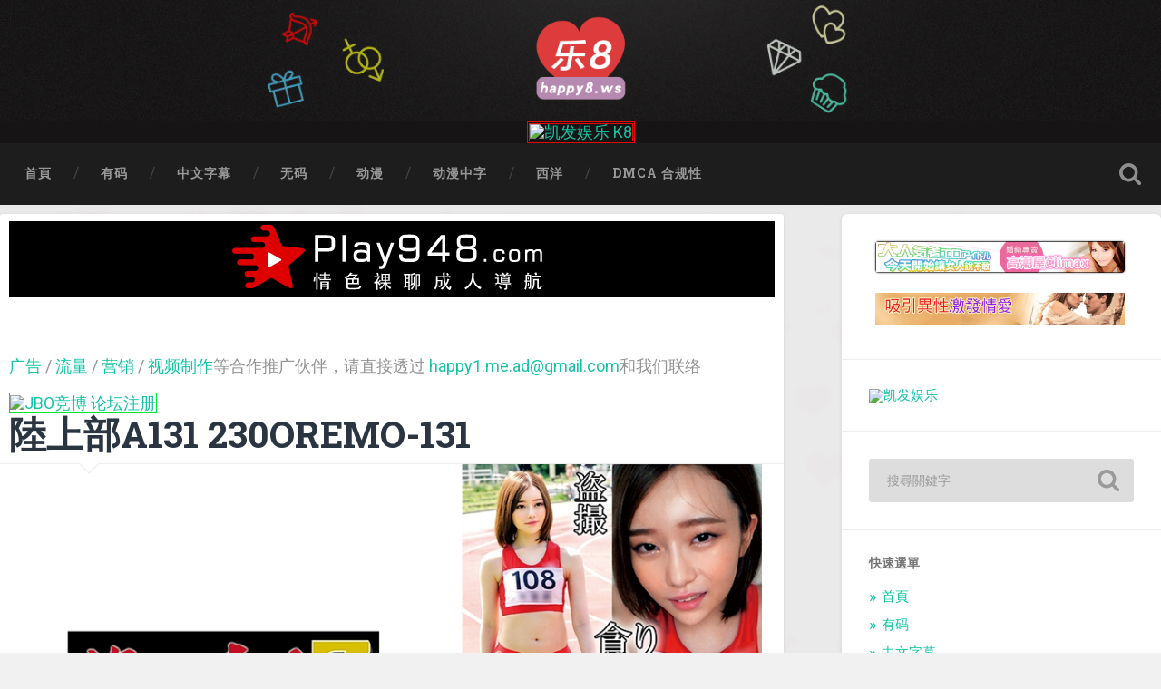

--- FILE ---
content_type: text/html; charset=UTF-8
request_url: https://happy8.ws/%E9%99%B8%E4%B8%8A%E9%83%A8a131-230oremo-131.html
body_size: 15126
content:
<!DOCTYPE html>

<html lang="zh-CN">

	<head>
		
		<meta charset="UTF-8">
		<link rel="alternate" hreflang="zh-CN" href="https://happy8.ws/"/>
		<meta name="viewport" content="width=device-width, initial-scale=1.0, maximum-scale=1.0, user-scalable=no" >
						 
		<title>陸上部A131 230OREMO-131 &#8211; happy8.ws,18禁,成人,線上看,支持手機,支持移動裝置</title>
<link rel='dns-prefetch' href='//s.w.org' />
<link rel="alternate" type="application/rss+xml" title="happy8.ws,18禁,成人,線上看,支持手機,支持移動裝置 &raquo; Feed" href="https://happy8.ws/feed" />
<link rel="alternate" type="application/rss+xml" title="happy8.ws,18禁,成人,線上看,支持手機,支持移動裝置 &raquo; 评论Feed" href="https://happy8.ws/comments/feed" />
		<script type="text/javascript">
			window._wpemojiSettings = {"baseUrl":"https:\/\/s.w.org\/images\/core\/emoji\/13.0.1\/72x72\/","ext":".png","svgUrl":"https:\/\/s.w.org\/images\/core\/emoji\/13.0.1\/svg\/","svgExt":".svg","source":{"concatemoji":"https:\/\/happy8.ws\/wp-includes\/js\/wp-emoji-release.min.js?ver=5.6.2"}};
			!function(e,a,t){var n,r,o,i=a.createElement("canvas"),p=i.getContext&&i.getContext("2d");function s(e,t){var a=String.fromCharCode;p.clearRect(0,0,i.width,i.height),p.fillText(a.apply(this,e),0,0);e=i.toDataURL();return p.clearRect(0,0,i.width,i.height),p.fillText(a.apply(this,t),0,0),e===i.toDataURL()}function c(e){var t=a.createElement("script");t.src=e,t.defer=t.type="text/javascript",a.getElementsByTagName("head")[0].appendChild(t)}for(o=Array("flag","emoji"),t.supports={everything:!0,everythingExceptFlag:!0},r=0;r<o.length;r++)t.supports[o[r]]=function(e){if(!p||!p.fillText)return!1;switch(p.textBaseline="top",p.font="600 32px Arial",e){case"flag":return s([127987,65039,8205,9895,65039],[127987,65039,8203,9895,65039])?!1:!s([55356,56826,55356,56819],[55356,56826,8203,55356,56819])&&!s([55356,57332,56128,56423,56128,56418,56128,56421,56128,56430,56128,56423,56128,56447],[55356,57332,8203,56128,56423,8203,56128,56418,8203,56128,56421,8203,56128,56430,8203,56128,56423,8203,56128,56447]);case"emoji":return!s([55357,56424,8205,55356,57212],[55357,56424,8203,55356,57212])}return!1}(o[r]),t.supports.everything=t.supports.everything&&t.supports[o[r]],"flag"!==o[r]&&(t.supports.everythingExceptFlag=t.supports.everythingExceptFlag&&t.supports[o[r]]);t.supports.everythingExceptFlag=t.supports.everythingExceptFlag&&!t.supports.flag,t.DOMReady=!1,t.readyCallback=function(){t.DOMReady=!0},t.supports.everything||(n=function(){t.readyCallback()},a.addEventListener?(a.addEventListener("DOMContentLoaded",n,!1),e.addEventListener("load",n,!1)):(e.attachEvent("onload",n),a.attachEvent("onreadystatechange",function(){"complete"===a.readyState&&t.readyCallback()})),(n=t.source||{}).concatemoji?c(n.concatemoji):n.wpemoji&&n.twemoji&&(c(n.twemoji),c(n.wpemoji)))}(window,document,window._wpemojiSettings);
		</script>
		<style type="text/css">
img.wp-smiley,
img.emoji {
	display: inline !important;
	border: none !important;
	box-shadow: none !important;
	height: 1em !important;
	width: 1em !important;
	margin: 0 .07em !important;
	vertical-align: -0.1em !important;
	background: none !important;
	padding: 0 !important;
}
</style>
	<link rel='stylesheet' id='fttb-style-css'  href='https://happy8.ws/wp-content/plugins/float-to-top-button/css/float-to-top-button.min.css?ver=2.3.6' type='text/css' media='all' />
<link rel='stylesheet' id='wp-block-library-css'  href='https://happy8.ws/wp-includes/css/dist/block-library/style.min.css?ver=5.6.2' type='text/css' media='all' />
<link rel='stylesheet' id='baskerville_googleFonts-css'  href='//fonts.googleapis.com/css?family=Roboto+Slab%3A400%2C700%7CRoboto%3A400%2C400italic%2C700%2C700italic%2C300%7CPacifico%3A400&#038;ver=2.1.4' type='text/css' media='all' />
<link rel='stylesheet' id='baskerville_style-css'  href='https://happy8.ws/wp-content/themes/baskerville/style.css?ver=2.1.4' type='text/css' media='all' />
<script type='text/javascript' src='https://happy8.ws/wp-includes/js/jquery/jquery.min.js?ver=3.5.1' id='jquery-core-js'></script>
<script type='text/javascript' src='https://happy8.ws/wp-includes/js/jquery/jquery-migrate.min.js?ver=3.3.2' id='jquery-migrate-js'></script>
<script type='text/javascript' src='https://happy8.ws/wp-includes/js/imagesloaded.min.js?ver=4.1.4' id='imagesloaded-js'></script>
<script type='text/javascript' src='https://happy8.ws/wp-includes/js/masonry.min.js?ver=4.2.2' id='masonry-js'></script>
<script type='text/javascript' src='https://happy8.ws/wp-content/themes/baskerville/js/jquery.flexslider-min.js?ver=2.7.2' id='baskerville_flexslider-js'></script>
<script type='text/javascript' src='https://happy8.ws/wp-content/themes/baskerville/js/global.js?ver=2.1.4' id='baskerville_global-js'></script>
<link rel="https://api.w.org/" href="https://happy8.ws/wp-json/" /><link rel="alternate" type="application/json" href="https://happy8.ws/wp-json/wp/v2/posts/67638" /><link rel="EditURI" type="application/rsd+xml" title="RSD" href="https://happy8.ws/xmlrpc.php?rsd" />
<link rel="wlwmanifest" type="application/wlwmanifest+xml" href="https://happy8.ws/wp-includes/wlwmanifest.xml" /> 
<meta name="generator" content="WordPress 5.6.2" />
<link rel="canonical" href="https://happy8.ws/%e9%99%b8%e4%b8%8a%e9%83%a8a131-230oremo-131.html" />
<link rel='shortlink' href='https://happy8.ws/?p=67638' />
		<!-- Custom Logo: hide header text -->
		<style id="custom-logo-css" type="text/css">
			.site-title, .site-description {
				position: absolute;
				clip: rect(1px, 1px, 1px, 1px);
			}
		</style>
		<link rel="alternate" type="application/json+oembed" href="https://happy8.ws/wp-json/oembed/1.0/embed?url=https%3A%2F%2Fhappy8.ws%2F%25e9%2599%25b8%25e4%25b8%258a%25e9%2583%25a8a131-230oremo-131.html" />
<link rel="alternate" type="text/xml+oembed" href="https://happy8.ws/wp-json/oembed/1.0/embed?url=https%3A%2F%2Fhappy8.ws%2F%25e9%2599%25b8%25e4%25b8%258a%25e9%2583%25a8a131-230oremo-131.html&#038;format=xml" />
<style type="text/css" id="custom-background-css">
body.custom-background { background-image: url("https://happy8.ws/wp-content/uploads/2021/03/bg-h-1.jpg"); background-position: left top; background-size: cover; background-repeat: no-repeat; background-attachment: fixed; }
</style>
	<link rel="icon" href="https://happy8.ws/wp-content/uploads/2021/03/cropped-happy8_ws_icon-32x32.png" sizes="32x32" />
<link rel="icon" href="https://happy8.ws/wp-content/uploads/2021/03/cropped-happy8_ws_icon-192x192.png" sizes="192x192" />
<link rel="apple-touch-icon" href="https://happy8.ws/wp-content/uploads/2021/03/cropped-happy8_ws_icon-180x180.png" />
<meta name="msapplication-TileImage" content="https://happy8.ws/wp-content/uploads/2021/03/cropped-happy8_ws_icon-270x270.png" />
		<style type="text/css" id="wp-custom-css">
			.post-header .post-title-list a {
    max-height: 80px;
    display: block;
    word-wrap: break-word;
    overflow: hidden;
}
#site-content {
  padding: 0;
}
.nocomments {
    display: none !important;
}

.header .blog-logo {
	padding-top:0px;
	margin-top:0px;
    text-align: center;
	height:px!important;
}

.header .logo img {
    max-height: 100px;
    width: auto;
}

@media (max-width: 800px){
    .header .logo img {
        max-height: 85px;
    }
}

.single .post-meta-container:after {
    content: "";
    display: block;
    background: #2B3542; 
    position: absolute;
    z-index: 1;
    top: 0;
    right: 0;
    bottom: 0;
    left: 60%;
}

.post-author{
    display: none !important;
}

.single .post-meta { 
	float: right;
	width: 100%;
	padding: 30px;
	position: relative;
	z-index: 10;
}

.post-date {
    display: none !important;
}

.header {
    padding: 10px 0;
}

.section-inner {
    max-width: 100%;
    width: 1400px;
  
    margin-top: 0px;
    margin-right: auto;
    margin-bottom: 0px;
    margin-left: auto;
}

@media (max-width: 600px) {
	body { font-size: 16px; }
	/* structure */
	.wrapper.section { padding: 25px 0; }
	.post-header,
	/*.single .post-content,*/
	.post-excerpt,
	.content .comments,
	div#disqus_thread,
	.comment-respond,
	.post-quote,
	.post-link { padding: 7.5% 6%; }
	/* header */
	.section.header { padding: 10px 0; }
	.header-search-block .search-field { font-size: 1.5em; margin-top: -17px; }
	.nav-toggle { padding: 20px 0; }
	.search-toggle { height: 59px; }
	/* navigation */
	.navigation-inner { max-width: 90%; }
	.mobile-menu a {
		padding-top: 20px;
		padding-bottom: 20px;
	}
	/* main content */
	.section-inner.content { /*max-width: 92%;*/ }
	.post-container {
	width: 328px;
	padding: 8px 10px;
/*
		width: 100%;
		padding: 0;
		margin-top: 25px;
*/
	}
}


.section-inner {
    max-width: 100%;
    width: 1400px;
    margin-top: 0px;
    margin-right: auto;
    margin-bottom: 10px;
    margin-left: auto;
}
.section-inner.content{
	margin-bottom:24px;
}
@media (max-width: 600px) {
	.next {
		
	}}		</style>
		<!-- Global site tag (gtag.js) - Google Analytics -->
<script async src="https://www.googletagmanager.com/gtag/js?id=G-K5BR4QNQ5W"></script>
<script>
  window.dataLayer = window.dataLayer || [];
  function gtag(){dataLayer.push(arguments);}
  gtag('js', new Date());

  gtag('config', 'G-K5BR4QNQ5W');
</script>
<meta name="mytag" content="happy8.ws">
	</head>
	
	<body data-rsssl=1 class="post-template-default single single-post postid-67638 single-format-standard custom-background wp-custom-logo has-featured-image single single-post elementor-default elementor-kit-73472">

		
		<a class="skip-link button" href="#site-content">Skip to the content</a>
	
		<div class="header section small-padding bg-dark bg-image" style="background-image: url( https://happy8.ws/wp-content/uploads/2021/03/cropped-happy8_ws_header_bg_1440x221.jpg );">
		
			<div class="cover"></div>
			
			<div class="header-search-block bg-graphite hidden">
				<form role="search"  method="get" class="searchform" action="https://happy8.ws/">
	<label for="search-form-6979f1f00c709">
		<span class="screen-reader-text">搜尋這裡的:</span>
		<input type="search" id="search-form-6979f1f00c709" class="search-field" placeholder="搜尋關鍵字" value="" name="s" />
	</label>
	<input type="submit" class="searchsubmit" value="搜尋" />
</form>
			</div><!-- .header-search-block -->
					
			<div class="header-inner section-inner">
			
				
					<div class="blog-logo">
						<a class="logo" href="https://happy8.ws/" rel="home">
							<img src="https://happy8.ws/wp-content/uploads/2021/03/cropped-happy8_ws_乐8_logo.png">
							<span class="screen-reader-text">happy8.ws,18禁,成人,線上看,支持手機,支持移動裝置</span>
						</a>
					</div>
		
											
			</div><!-- .header-inner -->
						
		</div><!-- .header -->
		<div style=" background-color: #161414 !important;  text-align:center;  justify-content: center; 
align-items: center; "> 
			<a href="https://play948.com/k8/" target="_blank" title="凯发娱乐 K8"><img &nbsp;="" class="god" style="border-width:3px;border-style:double;border-color:#e30a0a;padding:0px;  " title="凯发娱乐 K8" src="https://yimg.cc/images/2024/10/26/k8_ad090601_728x250898ae7d1a641b900.gif" border="0"></a>
</div>
		<div class="navigation section no-padding bg-dark">
		
			<div class="navigation-inner section-inner">
			
				<button class="nav-toggle toggle fleft hidden">
					
					<div class="bar"></div>
					<div class="bar"></div>
					<div class="bar"></div>
					
				</button>
						
				<ul class="main-menu">
				
					<li id="menu-item-6" class="menu-item menu-item-type-custom menu-item-object-custom menu-item-home menu-item-6"><a href="https://happy8.ws/" data-ps2id-api="true">首頁</a></li>
<li id="menu-item-4928" class="menu-item menu-item-type-taxonomy menu-item-object-category current-post-ancestor current-menu-parent current-post-parent menu-item-4928"><a href="https://happy8.ws/category/%e6%9c%89%e7%a0%81" data-ps2id-api="true">有码</a></li>
<li id="menu-item-4929" class="menu-item menu-item-type-taxonomy menu-item-object-category menu-item-4929"><a href="https://happy8.ws/category/%e4%b8%ad%e6%96%87%e5%ad%97%e5%b9%95" data-ps2id-api="true">中文字幕</a></li>
<li id="menu-item-4927" class="menu-item menu-item-type-taxonomy menu-item-object-category menu-item-4927"><a href="https://happy8.ws/category/%e6%97%a0%e7%a0%81" data-ps2id-api="true">无码</a></li>
<li id="menu-item-4931" class="menu-item menu-item-type-taxonomy menu-item-object-category menu-item-4931"><a href="https://happy8.ws/category/%e5%8a%a8%e6%bc%ab" data-ps2id-api="true">动漫</a></li>
<li id="menu-item-4932" class="menu-item menu-item-type-taxonomy menu-item-object-category menu-item-4932"><a href="https://happy8.ws/category/%e5%8a%a8%e6%bc%ab%e4%b8%ad%e5%ad%97" data-ps2id-api="true">动漫中字</a></li>
<li id="menu-item-4930" class="menu-item menu-item-type-taxonomy menu-item-object-category menu-item-4930"><a href="https://happy8.ws/category/%e8%a5%bf%e6%b4%8b" data-ps2id-api="true">西洋</a></li>
<li id="menu-item-4873" class="menu-item menu-item-type-post_type menu-item-object-page menu-item-4873"><a href="https://happy8.ws/%e4%b9%908-%e8%81%af%e7%b5%a1%e6%88%91%e5%80%91" data-ps2id-api="true">DMCA 合规性</a></li>
											
				</ul><!-- .main-menu -->
				 
				<button class="search-toggle toggle fright">
					<span class="screen-reader-text">Toggle search field</span>
				</button>
				 
				<div class="clear"></div>
				 
			</div><!-- .navigation-inner -->
			
		</div><!-- .navigation -->
		
		<div class="mobile-navigation section bg-graphite no-padding hidden">
					
			<ul class="mobile-menu">
			
				<li class="menu-item menu-item-type-custom menu-item-object-custom menu-item-home menu-item-6"><a href="https://happy8.ws/" data-ps2id-api="true">首頁</a></li>
<li class="menu-item menu-item-type-taxonomy menu-item-object-category current-post-ancestor current-menu-parent current-post-parent menu-item-4928"><a href="https://happy8.ws/category/%e6%9c%89%e7%a0%81" data-ps2id-api="true">有码</a></li>
<li class="menu-item menu-item-type-taxonomy menu-item-object-category menu-item-4929"><a href="https://happy8.ws/category/%e4%b8%ad%e6%96%87%e5%ad%97%e5%b9%95" data-ps2id-api="true">中文字幕</a></li>
<li class="menu-item menu-item-type-taxonomy menu-item-object-category menu-item-4927"><a href="https://happy8.ws/category/%e6%97%a0%e7%a0%81" data-ps2id-api="true">无码</a></li>
<li class="menu-item menu-item-type-taxonomy menu-item-object-category menu-item-4931"><a href="https://happy8.ws/category/%e5%8a%a8%e6%bc%ab" data-ps2id-api="true">动漫</a></li>
<li class="menu-item menu-item-type-taxonomy menu-item-object-category menu-item-4932"><a href="https://happy8.ws/category/%e5%8a%a8%e6%bc%ab%e4%b8%ad%e5%ad%97" data-ps2id-api="true">动漫中字</a></li>
<li class="menu-item menu-item-type-taxonomy menu-item-object-category menu-item-4930"><a href="https://happy8.ws/category/%e8%a5%bf%e6%b4%8b" data-ps2id-api="true">西洋</a></li>
<li class="menu-item menu-item-type-post_type menu-item-object-page menu-item-4873"><a href="https://happy8.ws/%e4%b9%908-%e8%81%af%e7%b5%a1%e6%88%91%e5%80%91" data-ps2id-api="true">DMCA 合规性</a></li>
										
			 </ul><!-- .main-menu -->
		
		</div><!-- .mobile-navigation -->
<div class="wrapper section medium-padding" id="site-content">
										
	<div class="section-inner">
	
		<div class="content fleft">
												        
									
				<div id="post-67638" class="post-67638 post type-post status-publish format-standard has-post-thumbnail hentry category-2 tag-28 tag-a131">

									
					<div class="post-header">
						 

<div style="  text-align:center;  justify-content: center; 
align-items: center; "> 
</div><center style="background-color:#000 ;">
                    <a href="https://play948.com/" style="text-decoration:none" title="PLAY948.COM 最大的成人導航就在這!" target="_blank"><img class="img_logo" sizes="(max-width:80px)100vw,80px" srcset="https://play948.com/images/cropped-play948-logo.png" src="./images/cropped-play948-logo.png" alt="PLAY948.COM 情色裸聊 成人導航 獨家聊天室"></a>
                </center>
<center>	<br>  <div style="  text-align:center;  justify-content: center; 
align-items: center; ">
</div>

                <p style="margin-top:10px ; color: rgb(146, 146, 146); " class="w3-medium ">
                    <br><br><a style="text-decoration:none;" href="/cdn-cgi/l/email-protection#1971786969602837747c37787d597e74787075377a7674"><span >广告</span></a> / <a style="text-decoration:none;" href="/cdn-cgi/l/email-protection#6f070e1f1f165e41020a410e0b2f08020e0603410c0002"><span >流量</span></a> / <a style="text-decoration:none;" href="/cdn-cgi/l/email-protection#c6aea7b6b6bff7e8aba3e8a7a286a1aba7afaae8a5a9ab"><span >营销</span></a> / <a style="text-decoration:none;" href="/cdn-cgi/l/email-protection#167e7766666f27387b7338777256717b777f7a3875797b"><span >视频制作</span></a>等合作推广伙伴，请直接透过 <a style="text-decoration:none;" href="/cdn-cgi/l/email-protection#5e363f2e2e276f70333b703f3a1e39333f3732703d3133"><span style="color: #13c4a5;"><span class="__cf_email__" data-cfemail="e88089989891d9c6858dc6898ca88f85898184c68b8785">[email&#160;protected]</span></span></a>和我们联络
                </p> 
            </center><br><a style="border-style:double;border: 1px solid #00e62e; " href="https://play948.com/jbo/" target="_blank" title="JBO竞博 论坛注册 "><img src="https://yimg.cc/images/2024/10/26/JBO_ad090601_728x250.gif" alt="JBO竞博 论坛注册  " border="0" width="728" height="90" loading="lazy"></a>
												
						    <h1 class="post-title"><a href="https://happy8.ws/%e9%99%b8%e4%b8%8a%e9%83%a8a131-230oremo-131.html" rel="bookmark">陸上部A131 230OREMO-131</a></h1>

											    
					</div><!-- .post-header -->
					
										
						<div class="featured-media">
						
							<img width="840" height="472" src="https://happy8.ws/wp-content/uploads/2024/07/31751.jpg" class="attachment-post-image size-post-image wp-post-image" alt="" loading="lazy" srcset="https://happy8.ws/wp-content/uploads/2024/07/31751.jpg 840w, https://happy8.ws/wp-content/uploads/2024/07/31751-300x169.jpg 300w, https://happy8.ws/wp-content/uploads/2024/07/31751-768x432.jpg 768w, https://happy8.ws/wp-content/uploads/2024/07/31751-600x337.jpg 600w" sizes="(max-width: 840px) 100vw, 840px" />									
						</div><!-- .featured-media -->
					
														<a href="https://play948.com/k8/" target="_blank" title="凯发娱乐 K8"><img &nbsp;="" class="god" style="border-width:3px;border-style:double;border-color:#e30a0a;padding:0px;  " title="凯发娱乐 K8" src="https://yimg.cc/images/2024/10/26/k8_ad090601_728x250898ae7d1a641b900.gif" border="0"></a>					                                    	    
					<div class="post-content">
						
						<p><div style="text-align:center;" class="player_wrapper"><iframe src="https://aembed.com/api/playerh8.php?id=21Wl8" frameborder="0" marginwidth="0" marginheight="0" scrolling="no" allowfullscreen="allowfullscreen"></iframe></div><br />
メーカー： 俺の素人-Z-\n 収録時間： 59min\n 品番： 230OREMO-131\n 配信開始日： 2024/02/10\n 商品発売日： DVD未発売\n シリーズ：\n レーベル： 俺の素人-Z-\n ジャンル： フルハイビジョン(FHD) 配信専用 素人 スレンダー 盗撮・のぞき 中出し イラマチオ 美少女\n 対応デバイス： Windows/Mac , iPhone/Android\n 評価： 0.0 (0 件) 非常にスレンダー、セミロングのあか抜けたヘアカラー\n タレント性のある短距離選手を密着盗撮</p>
	 
<br><a title="大獎娛樂城" rel="noopener" href="https://jp777.tw/register?p=play8" target="_blank"><img src="https://yimg.cc/images/2024/11/22/_728x90.gif" alt="大獎娛樂城 " border="0" width="728" height="90" loading="lazy"></a>
						<a title="一樂娛樂城" href="https://fun1.cc/" target="_blank" rel="noopener"><img src="https://yimg.cc/images/2021/08/31/FUN1cc.png" alt="FUN1cc" border="0" /></a>
					<iframe scrolling="no" src="https://fun1.cc/girls.html" width="760" height="218" frameborder="no"></iframe>
<hr>
						<table style="border: 3px #FFD382 dashed;" border="1" cellpadding="10">
<tbody>
<tr>
<td><a title="通博娛樂城" href="https://tb5288.com/" target="_blank" rel="noopener"><span style="color: #000;">通博娛樂城</span></a></td>
<td><a title="HOYA娛樂城" href="https://hoya1766.com/" target="_blank" rel="noopener"><span style="color: #000;">HOYA娛樂城</span></a></td>
<td><a title="眾發娛樂城" href="https://jf888.cc/" target="_blank" rel="noopener"><span style="color: #000000;">眾發娛樂城</span></a></td>
<td><a title="贏家娛樂城" href="https://xn--fct516i.cc/" target="_blank" rel="noopener"><span style="color: #000;">贏家娛樂城</span></a></td>
</tr>
<tr>
<td><a title="財神娛樂城" href="https://xn--ozsy38a8rlsxs.cc/" target="_blank" rel="noopener"><span style="color: #000;">財神娛樂城</span></a></td>
<td><a title="THA娛樂城" href="https://xn--8prs51fyxs.cc/" target="_blank" rel="noopener"><span style="color: #000;">金合發娛樂城</span></a></td>
<td><a title="博馬娛樂城" href="https://xn--9kr894n.cc/" target="_blank" rel="noopener"><span style="color: #000;">博馬娛樂城</span></a></td>
<td><a title="九州娛樂城" href="https://xn--sjqz3uqybb4fb4s.com/" target="_blank" rel="noopener"><span style="color: #000;">九州娛樂城</span></a></td>
</tr>
<tr>
<td><a title="THA娛樂城" href="https://tha88.cc/" target="_blank" rel="noopener"><span style="color: #000;">THA-九州娛樂</span></a></td>
<td><a title="LEO娛樂城" href="https://leo88.cc/" target="_blank" rel="noopener"><span style="color: #000;">LEO-九州娛樂</span></a></td>
<td><a title="i88娛樂城" href="https://i8888.me/" target="_blank" rel="noopener"><span style="color: #000;">i88娛樂城</span></a></td>
<td><a title="通博" href="https://tb5288.com/" target="_blank" rel="noopener"><span style="color: #000;">通博</span></a></td>
</tr>
<tr>
<td><a href="https://娛樂城.net/" target="_blank" title="娛樂城"><span style="color: #000;">娛樂城</span></a></td>
<td><a href="https://娛樂城.net/av/" target="_blank" title="娛樂城-AV影城"><span style="color: #000;">娛樂城-AV影城</span></a></td>
<td><a href="https://娛樂城.net/" target="_blank" title="現金版娛樂城"><span style="color: #000;">現金版娛樂城</span></a></td>
	<td><a title="17懶人包" href="https://17lb.cc/" target="_blank" rel="noopener"><span style="color: #000;">17懶人包</span></a></td>
</tr>
</tbody>
</table>
<table border="0" cellpadding="0" cellspacing="0" width="100%" style="padding-bottom: 5px;margin-bottom: 10px;margin-top: 10px;">
    <tbody><tr>
    <td><a href="https://tb5288.com/play.php" target="_blank" title="通博-通博娛樂城"><img src="https://yimg.cc/images/2021/08/24/-468x60.gif" alt="通博-通博娛樂城" border="0" width="468" height="60" loading="lazy"></a></td>
    <td><a href="https://1766.ws/" target="_blank" title="1766一起聊聊視訊聊天室"><img src="https://cdn2.yimg.cc/ylc/ad/1766ws-468x60-1.gif" alt="1766一起聊聊視訊聊天室" border="0" width="468" height="60" loading="lazy"></a></td>
    </tr>
    <tr style="/* margin-top: 19px; *//* padding-top: 39px; */top: 4px;/* bottom: -23px; */position: relative;"> <td><a href="https://xn--sjqz3uqybb4fb4s.com/" target="_blank" title="九州娛樂-九州娛樂城"><img src="https://yimg.cc/images/2021/08/24/-468x6004650a0b434dc55c.gif" alt="九州娛樂-九州娛樂城" border="0" width="468" height="60" loading="lazy"></a></td>
    <td><a href="http://lovetoy.cc/" target="_blank" title="情趣用品"><img src="https://yimg.cc/images/2021/08/24/lovetoy486x604.gif" alt="情趣用品" border="0" width="468" height="60" loading="lazy"></a></td></tr>
    </tbody></table>
<table border="0" cellpadding="0" cellspacing="0" width="100%" style="padding-bottom:7px ;margin-bottom: 10px; margin-top: 19px;">
    <tr style="text-align: center;">
        <td><a href="https://tb5288.com/play.php" target="_blank" title="通博-通博娛樂城"><img
                    src="https://yimg.cc/images/2021/08/19/-120x6044c100c778686e7c.gif" alt="通博-通博娛樂城" border="0"
                    width="120" height="60" loading="lazy"></a></td>
     
        <td><a href="https://tha88.cc/" target="_blank" title="THA 九州娛樂"><img
                    src="https://yimg.cc/images/2021/08/19/THA-120x60.gif" alt="THA 九州娛樂" border="0" width="120"
                    height="60" loading="lazy"></a></td>
        <td><a href="https://xn--sjqz3uqybb4fb4s.com/" target="_blank" title="九州娛樂城"><img
                    src="https://yimg.cc/images/2021/08/19/-120x60.gif" alt="九州娛樂城" border="0" width="120" height="60"
                    loading="lazy"></a></td>
        <td><a href="https://leo88.cc/" target="_blank" title="LEO-九州娛樂"><img
                    src="https://yimg.cc/images/2021/08/19/LEO-120x60.gif" alt="LEO-九州娛樂" border="0" width="120"
                    height="60" loading="lazy"></a></td>
        <td><a href="https://xn--8prs51fyxs.cc/" target="_blank" title="金合發-金合發娛樂城"><img
                    src="https://yimg.cc/images/2021/08/19/-120x60cf12c750dc4b057c.gif" alt="金合發-金合發娛樂城" border="0"
                    width="120" height="60" loading="lazy"></a></td>
        <td><a href="https://xn--ozsy38a8rlsxs.cc/" target="_blank" title="財神娛樂-財神娛樂城"><img
                    src="https://yimg.cc/images/2021/08/19/-120x60445f2c43f408e5f7.gif" alt="財神娛樂-財神娛樂城" border="0"
                    width="120" height="60" loading="lazy"></a></td>
    </tr>
</table>
						
						<div class="clear"></div>
									        
					</div><!-- .post-content -->
					            					
					<div class="post-meta-container">
						
						<div class="post-author">
						
							<div class="post-author-content">
							
								<h4>happy8</h4>
								
																
								<div class="author-links">
									
									<a class="author-link-posts" href="https://happy8.ws/author/happy8">一樂AV</a>
									
																		
								</div><!-- .author-links -->
							
							</div><!-- .post-author-content -->
						
						</div><!-- .post-author -->
						
						<div class="post-meta">
						
							<p class="post-date"></p>
							
														
							<p class="post-categories"><a href="https://happy8.ws/category/%e6%9c%89%e7%a0%81" rel="category tag">有码</a></p>
							
															<p class="post-tags"><a href="https://happy8.ws/tag/%e6%9c%89%e4%bf%ae%e6%ad%a3" rel="tag">有修正</a>, <a href="https://happy8.ws/tag/%e9%99%b8%e4%b8%8a%e9%83%a8a131" rel="tag">陸上部A131</a></p>
														
							<div class="clear"></div>
							
							<div class="post-nav">
							
																
									<a class="post-nav-prev" href="https://happy8.ws/%e3%82%86%e3%81%84%e3%81%95%e3%82%93-230oreco-607.html">上一部影片</a>
							
																		
									<a class="post-nav-next" href="https://happy8.ws/100%e5%80%8b%e4%b8%8d%e5%b0%8b%e5%b8%b8%e7%9a%84%e9%9e%ad%e5%ad%90%e5%a5%b3%e5%ad%a9%e7%9a%84%e8%a7%80%e9%bb%9e%ef%bc%81-%e5%b7%a8%e4%b9%b3%e5%92%8c%e5%b1%81%e8%82%a1-%e3%80%8c%e6%88%91%e6%83%b3.html">下一部影片</a>
							
																		
								<div class="clear"></div>
							
							</div><!-- .post-nav -->
						
						</div><!-- .post-meta -->
						
						<div class="clear"></div>
							
					</div><!-- .post-meta-container -->
																		
					

	<p class="nocomments">Comments are closed.</p>
	

												                        
						
			</div><!-- .post -->
		
		</div><!-- .content -->
		
		
	<div class="sidebar fright" role="complementary">
	
		<div class="widget_text widget widget_custom_html"><div class="widget_text widget-content"><div class="textwidget custom-html-widget"><style>
.section-body6 {
    padding: 5px;
    margin-bottom: -0px;
    padding-top: 0px !important;
    padding-bottom: 0px !important;
}
	
.section-body6 .mitem3 {
    width: calc(100.66666666666667% - 4px);
    padding-right: 1.5px;
    padding-left: 1.5px;
    padding-bottom: 0px;
    min-height: 25px;
    display: inline-block;
}

.section-body6 .mitem3 > a {
    width: 100%;
    text-decoration:none !important;

}
.carousel-indicators li{
    background-color: #f69322 !important;
}

.section-body6 .mitem3 > a:first-child img {
    width: 100%;
    border-radius: 4px;
    box-shadow: 0 0 2px 0 rgba(0, 0, 0, .6);
    -webkit-transition: All 0.4s ease-in-out !important;
}

.section-body6 .mitem3 > a:first-child img:hover {
    box-shadow: 0 0 20px 0 rgba(0, 5, 0, .6);
    -webkit-transition: All 0.4s ease-in-out !important;
}


.section-body6 .mitem3 > a:nth-child(2) h3 {
    width: 180%;
    color: #444444;
    text-align: center;
    text-overflow: ellipsis;
    white-space: nowrap;
    overflow: hidden;
    margin-top: 0px;
}

.section-body6 .mitem3 > a:nth-child(2) h3:hover {
    color: #ff1800;
}

.section-body6 .mitem3 > div.recentE {
    text-align: center;
    padding: 0;
    margin-top: -27px;
    font-size: 11px;
    color: #2E7D32;
    font-weight: 500;
}
	@media screen and (max-width: 1920px){
.section-body6 >.mitem3 {
    width: calc(100% - 4px) !important;height:100px;
		}}
		@media screen and (max-width: 510px){
.section-body6 >.mitem3 {
    width: calc(100% - 4px) !important;
		}}
</style>

<div class="section-body6" ><div class="mitem3"><a href="#"><img src="https://happy8.ws/wp-content/uploads/2021/03/20201021-1.jpg" class="lazyload" alt="AV" title="AV"></a><br><br><a href="#"><img src="https://happy8.ws/wp-content/uploads/2021/03/lovetoy486x604a.gif" class="lazyload" alt="AV" title="AV"></a></div>



  
</div></div></div><div class="clear"></div></div><div class="widget_text widget widget_custom_html"><div class="widget_text widget-content"><div class="textwidget custom-html-widget"><a href="https://play948.com/k8/" target="_blank" title="凯发娱乐" rel="noopener"><img src="https://yimg.cc/images/2024/09/10/k8_ad090601_300x250.gif" alt="凯发娱乐
" border="0" width="300" height="250" loading="lazy"></a></div></div><div class="clear"></div></div><div class="widget widget_search"><div class="widget-content"><form role="search"  method="get" class="searchform" action="https://happy8.ws/">
	<label for="search-form-6979f1f00f9da">
		<span class="screen-reader-text">搜尋這裡的:</span>
		<input type="search" id="search-form-6979f1f00f9da" class="search-field" placeholder="搜尋關鍵字" value="" name="s" />
	</label>
	<input type="submit" class="searchsubmit" value="搜尋" />
</form>
</div><div class="clear"></div></div><div class="widget widget_nav_menu"><div class="widget-content"><h3 class="widget-title">快速選單</h3><div class="menu-%e4%b8%bb%e9%81%b8%e5%96%ae-container"><ul id="menu-%e4%b8%bb%e9%81%b8%e5%96%ae-2" class="menu"><li class="menu-item menu-item-type-custom menu-item-object-custom menu-item-home menu-item-6"><a href="https://happy8.ws/" data-ps2id-api="true">首頁</a></li>
<li class="menu-item menu-item-type-taxonomy menu-item-object-category current-post-ancestor current-menu-parent current-post-parent menu-item-4928"><a href="https://happy8.ws/category/%e6%9c%89%e7%a0%81" data-ps2id-api="true">有码</a></li>
<li class="menu-item menu-item-type-taxonomy menu-item-object-category menu-item-4929"><a href="https://happy8.ws/category/%e4%b8%ad%e6%96%87%e5%ad%97%e5%b9%95" data-ps2id-api="true">中文字幕</a></li>
<li class="menu-item menu-item-type-taxonomy menu-item-object-category menu-item-4927"><a href="https://happy8.ws/category/%e6%97%a0%e7%a0%81" data-ps2id-api="true">无码</a></li>
<li class="menu-item menu-item-type-taxonomy menu-item-object-category menu-item-4931"><a href="https://happy8.ws/category/%e5%8a%a8%e6%bc%ab" data-ps2id-api="true">动漫</a></li>
<li class="menu-item menu-item-type-taxonomy menu-item-object-category menu-item-4932"><a href="https://happy8.ws/category/%e5%8a%a8%e6%bc%ab%e4%b8%ad%e5%ad%97" data-ps2id-api="true">动漫中字</a></li>
<li class="menu-item menu-item-type-taxonomy menu-item-object-category menu-item-4930"><a href="https://happy8.ws/category/%e8%a5%bf%e6%b4%8b" data-ps2id-api="true">西洋</a></li>
<li class="menu-item menu-item-type-post_type menu-item-object-page menu-item-4873"><a href="https://happy8.ws/%e4%b9%908-%e8%81%af%e7%b5%a1%e6%88%91%e5%80%91" data-ps2id-api="true">DMCA 合规性</a></li>
</ul></div></div><div class="clear"></div></div>
		<div class="widget widget_recent_entries"><div class="widget-content">
		<h3 class="widget-title">最新影片</h3>
		<ul>
											<li>
					<a href="https://happy8.ws/%e4%b8%80%e5%80%8b%e7%94%b7%e4%ba%ba%e9%a3%bc%e9%a4%8a%e7%9c%be%e5%a4%9a%e5%af%b5%e7%89%a9%e7%9a%84%e7%9c%9f%e5%af%a6%e6%95%85%e4%ba%8b%e3%80%82%e4%b8%80%e7%be%a4%e9%9b%a2%e5%ae%b6%e5%87%ba%e8%b5%b0.html">一個男人飼養眾多寵物的真實故事。一群離家出走的女子湧向一位六十多歲男子的家。洗腦性行為的可怕真相。禁錮、藥物誘導性行為和催情劑訓練。 Uncensored-NSODN-003</a>
									</li>
											<li>
					<a href="https://happy8.ws/%e7%82%ba%e4%ba%86%e6%88%91%e8%a6%aa%e6%84%9b%e7%9a%84%e4%b8%88%e5%a4%ab%ef%bc%8c%e6%88%91%e9%a1%98%e6%84%8f%e5%92%8c%e4%bb%96%e7%9a%84%e8%80%81%e9%97%86%e4%b8%8a%e5%ba%8a%e3%80%82-uncensored-nact-011.html">為了我親愛的丈夫，我願意和他的老闆上床。 Uncensored-NACT-011</a>
									</li>
											<li>
					<a href="https://happy8.ws/%e6%88%91%e7%99%bc%e7%8f%be%e5%a5%b3%e5%85%92%e7%ab%9f%e7%84%b6%e6%98%af%e5%a6%bb%e5%ad%90%e7%9a%84%e5%87%ba%e8%bb%8c%e5%b0%8d%e8%b1%a1%ef%bc%8c%e6%96%bc%e6%98%af%e6%88%91%e5%8f%ac%e9%9b%86%e6%89%80.html">我發現女兒竟然是妻子的出軌對象，於是我召集所有親戚，把她抓來報復──堀內美佳子 Uncensored-MIAA-415</a>
									</li>
											<li>
					<a href="https://happy8.ws/%e6%88%91%e4%ba%a4%e4%ba%86%e7%ac%ac%e4%b8%80%e5%80%8b%e5%a5%b3%e6%9c%8b%e5%8f%8b%ef%bc%8c%e6%96%bc%e6%98%af%e6%b1%ba%e5%ae%9a%e5%92%8c%e6%88%91%e7%9a%84%e9%9d%92%e6%a2%85%e7%ab%b9%e9%a6%ac%e7%b7%b4.html">我交了第一個女朋友，於是決定和我的青梅竹馬練習性愛和射精。自然卡農 Uncensored-MIAA-394</a>
									</li>
											<li>
					<a href="https://happy8.ws/%e6%88%91%e6%83%b3%e8%ae%93%e9%82%a3%e5%80%8b%e5%b7%b2%e5%a9%9a%e5%a5%b3%e5%ad%90%e9%98%bf%e9%9b%85%e5%a8%9c%c2%b7%e9%ba%97%e5%a8%9c%e6%87%b7%e5%ad%95-uncensored-aldn-505.html">我想讓那個已婚女子阿雅娜·麗娜懷孕 Uncensored-ALDN-505</a>
									</li>
					</ul>

		</div><div class="clear"></div></div><div class="widget_text widget widget_custom_html"><div class="widget_text widget-content"><div class="textwidget custom-html-widget"><iframe src="//a.realsrv.com/iframe.php?idzone=4221508&size=300x250" width="300" height="250" scrolling="no" marginwidth="0" marginheight="0" frameborder="0"></iframe></div></div><div class="clear"></div></div><div class="widget_text widget widget_custom_html"><div class="widget_text widget-content"><h3 class="widget-title">合作站</h3><div class="textwidget custom-html-widget"><style>
a{ color:fff!important; }

</style>
<br>
<a style="text-decoration:none !important;" target="_blank" title="通博娛樂城" alt="通博娛樂城" href="https://xn--9krr72l.cc/" rel="noopener">通博娛樂城</a> 
<br>
<a style="text-decoration:none !important;" target="_blank" title="財神娛樂城" alt="財神娛樂城" href="https://xn--ozsy38a8rlsxs.cc/" rel="noopener">財神娛樂城</a> 
<br>
<a style="text-decoration:none !important;" target="_blank" title="博馬娛樂城" alt="博馬娛樂城" href="https://xn--9kr894n.cc/" rel="noopener">博馬娛樂城</a> 
<br>
<a style="text-decoration:none !important;" target="_blank" title="LEO娛樂城" alt="LEO娛樂城" href="https://leo88.cc/" rel="noopener">九州娛樂城-LEO</a> 
<br>
<a style="text-decoration:none !important;" target="_blank" title="THA娛樂城" alt="THA娛樂城" href="tha88.cc" rel="noopener">九州娛樂城-THA</a> 
<br>
<a style="text-decoration:none !important;" target="_blank" title="九州娛樂城" alt="九州娛樂城" href="https://xn--sjqz3uqybb4fb4s.com/" rel="noopener">九州娛樂城</a> 
<br>
<a style="text-decoration:none !important;" target="_blank" title="i88娛樂城" alt="i88娛樂城" href="https://i8888.me/" rel="noopener">i88娛樂城</a> 
<br>
<a style="text-decoration:none !important;" target="_blank" title="THA娛樂城" alt="THA娛樂城" href="https://xn--8prs51fyxs.cc/" rel="noopener">金合發</a> 
<br>
<a style="text-decoration:none !important;" target="_blank" title="HOYA娛樂城" alt="HOYA娛樂城" href="https://hoya1766.com/" rel="noopener">HOYA娛樂城</a> 
<br>
<a style="text-decoration:none !important;" target="_blank" title="通博" alt="通博" href="https://tb5288.com/" rel="noopener">通博</a> 
<br>
<a style="text-decoration:none !important;" target="_blank" title="贏家娛樂城" alt="贏家娛樂城" href="https://xn--fct516i.cc/" rel="noopener">贏家娛樂城</a> 
<br></div></div><div class="clear"></div></div>		
	</div><!-- .sidebar -->

		
		<div class="clear"></div>
		
	</div><!-- .section-inner -->

</div><!-- .wrapper -->
		

	<div class="footer section medium-padding bg-graphite">
	
		<div class="section-inner row">
		
						
				<div class="column column-1 one-third">
				
					<div class="widgets">
			
						<div class="widget widget_search"><div class="widget-content"><form role="search"  method="get" class="searchform" action="https://happy8.ws/">
	<label for="search-form-6979f1f011291">
		<span class="screen-reader-text">搜尋這裡的:</span>
		<input type="search" id="search-form-6979f1f011291" class="search-field" placeholder="搜尋關鍵字" value="" name="s" />
	</label>
	<input type="submit" class="searchsubmit" value="搜尋" />
</form>
</div><div class="clear"></div></div><div class="widget widget_text"><div class="widget-content"><h3 class="widget-title">聯絡我們</h3>			<div class="textwidget"><p><span style="color: #13c4a5;">如果您對本站有任何的建議或廣告需求，我們非常歡迎您能來信。我們以最快的速度回應給您，謝謝。</span></p>
<p><a href="/cdn-cgi/l/email-protection#8ee6effefef7bfa0e3eba0efeacee9e3efe7e2a0ede1e3"><span style="color: #13c4a5;"><cite class="elementor-blockquote__author"><span class="__cf_email__" data-cfemail="9cf4fdecece5adb2f1f9b2fdf8dcfbf1fdf5f0b2fff3f1">[email&#160;protected]</span></cite></span></a></p>
</div>
		</div><div class="clear"></div></div><div class="widget widget_categories"><div class="widget-content"><h3 class="widget-title">熱門影片</h3>
			<ul>
					<li class="cat-item cat-item-1"><a href="https://happy8.ws/category/%e4%b8%ad%e6%96%87%e5%ad%97%e5%b9%95">中文字幕</a>
</li>
	<li class="cat-item cat-item-5"><a href="https://happy8.ws/category/%e5%8a%a8%e6%bc%ab">动漫</a>
</li>
	<li class="cat-item cat-item-6"><a href="https://happy8.ws/category/%e5%8a%a8%e6%bc%ab%e4%b8%ad%e5%ad%97">动漫中字</a>
</li>
	<li class="cat-item cat-item-3"><a href="https://happy8.ws/category/%e6%97%a0%e7%a0%81">无码</a>
</li>
	<li class="cat-item cat-item-2"><a href="https://happy8.ws/category/%e6%9c%89%e7%a0%81">有码</a>
</li>
	<li class="cat-item cat-item-4"><a href="https://happy8.ws/category/%e8%a5%bf%e6%b4%8b">西洋</a>
</li>
			</ul>

			</div><div class="clear"></div></div>											
					</div>
					
				</div><!-- .column-1 -->
				
							
						
				<div class="column column-2 one-third">
				
					<div class="widgets">
			
						<div class="widget_text widget widget_custom_html"><div class="widget_text widget-content"><h3 class="widget-title">本站注冊</h3><div class="textwidget custom-html-widget"><style>
a{ color:fff!important; }

</style>
<br>
<a style="text-decoration:none !important;" target="_blank" title="通博娛樂城" alt="通博娛樂城" href="https://xn--9krr72l.cc/" rel="noopener">通博娛樂城</a> 
<br>
<a style="text-decoration:none !important;" target="_blank" title="財神娛樂城" alt="財神娛樂城" href="https://xn--ozsy38a8rlsxs.cc/" rel="noopener">財神娛樂城</a> 
<br>
<a style="text-decoration:none !important;" target="_blank" title="博馬娛樂城" alt="博馬娛樂城" href="https://xn--9kr894n.cc/" rel="noopener">博馬娛樂城</a> 
<br>
<a style="text-decoration:none !important;" target="_blank" title="LEO娛樂城" alt="LEO娛樂城" href="https://leo88.cc/" rel="noopener">九州娛樂城-LEO</a> 
<br>
<a style="text-decoration:none !important;" target="_blank" title="THA娛樂城" alt="THA娛樂城" href="tha88.cc" rel="noopener">九州娛樂城-THA</a> 
<br>
<a style="text-decoration:none !important;" target="_blank" title="九州娛樂城" alt="九州娛樂城" href="https://xn--sjqz3uqybb4fb4s.com/" rel="noopener">九州娛樂城</a> 
<br>
<a style="text-decoration:none !important;" target="_blank" title="i88娛樂城" alt="i88娛樂城" href="https://i8888.me/" rel="noopener">i88娛樂城</a> 
<br>
<a style="text-decoration:none !important;" target="_blank" title="THA娛樂城" alt="THA娛樂城" href="https://xn--8prs51fyxs.cc/" rel="noopener">金合發</a> 
<br>
<a style="text-decoration:none !important;" target="_blank" title="HOYA娛樂城" alt="HOYA娛樂城" href="https://hoya1766.com/" rel="noopener">HOYA娛樂城</a> 
<br>
<a style="text-decoration:none !important;" target="_blank" title="通博" alt="通博" href="https://tb5288.com/" rel="noopener">通博</a> 
<br>
<a style="text-decoration:none !important;" target="_blank" title="贏家娛樂城" alt="贏家娛樂城" href="https://xn--fct516i.cc/" rel="noopener">贏家娛樂城</a> 
<br></div></div><div class="clear"></div></div>											
					</div><!-- .widgets -->
					
				</div><!-- .column-2 -->
				
											
						
				<div class="column column-3 one-third">
			
					<div class="widgets">
			
						<div class="widget widget_tag_cloud"><div class="widget-content"><h3 class="widget-title">最新主打</h3><div class="tagcloud"><a href="https://happy8.ws/tag/259luxu" class="tag-cloud-link tag-link-29 tag-link-position-1" style="font-size: 9.8064516129032pt;" aria-label="259LUXU (332个项目)">259LUXU</a>
<a href="https://happy8.ws/tag/caribbeancom" class="tag-cloud-link tag-link-160 tag-link-position-2" style="font-size: 8pt;" aria-label="caribbeancom (190个项目)">caribbeancom</a>
<a href="https://happy8.ws/tag/h0930" class="tag-cloud-link tag-link-739 tag-link-position-3" style="font-size: 10.935483870968pt;" aria-label="H0930 (471个项目)">H0930</a>
<a href="https://happy8.ws/tag/h4610" class="tag-cloud-link tag-link-678 tag-link-position-4" style="font-size: 11.161290322581pt;" aria-label="H4610 (498个项目)">H4610</a>
<a href="https://happy8.ws/tag/juq" class="tag-cloud-link tag-link-10705 tag-link-position-5" style="font-size: 8.6021505376344pt;" aria-label="JUQ (227个项目)">JUQ</a>
<a href="https://happy8.ws/tag/mywife-no" class="tag-cloud-link tag-link-156 tag-link-position-6" style="font-size: 9.1290322580645pt;" aria-label="Mywife-No (267个项目)">Mywife-No</a>
<a href="https://happy8.ws/tag/ntr" class="tag-cloud-link tag-link-827 tag-link-position-7" style="font-size: 11.236559139785pt;" aria-label="NTR (507个项目)">NTR</a>
<a href="https://happy8.ws/tag/ol" class="tag-cloud-link tag-link-817 tag-link-position-8" style="font-size: 8.1505376344086pt;" aria-label="OL (199个项目)">OL</a>
<a href="https://happy8.ws/tag/ssis" class="tag-cloud-link tag-link-2734 tag-link-position-9" style="font-size: 8.9784946236559pt;" aria-label="SSIS (256个项目)">SSIS</a>
<a href="https://happy8.ws/tag/%e3%80%90%e5%88%9d%e6%92%ae%e3%82%8a%e3%80%91%e3%83%8d%e3%83%83%e3%83%88%e3%81%a7av%e5%bf%9c%e5%8b%9f%e2%86%92av%e4%bd%93%e9%a8%93%e6%92%ae%e5%bd%b1" class="tag-cloud-link tag-link-52 tag-link-position-10" style="font-size: 10.10752688172pt;" aria-label="【初撮り】ネットでAV応募→AV体験撮影 (361个项目)">【初撮り】ネットでAV応募→AV体験撮影</a>
<a href="https://happy8.ws/tag/%e3%82%a8%e3%83%83%e3%83%81%e3%81%aa" class="tag-cloud-link tag-link-17 tag-link-position-11" style="font-size: 12.215053763441pt;" aria-label="エッチな (695个项目)">エッチな</a>
<a href="https://happy8.ws/tag/%e3%83%91%e3%82%b3%e3%83%91%e3%82%b3%e3%83%9e%e3%83%9e" class="tag-cloud-link tag-link-14 tag-link-position-12" style="font-size: 8.6021505376344pt;" aria-label="パコパコママ (228个项目)">パコパコママ</a>
<a href="https://happy8.ws/tag/%e3%83%9e%e3%82%b8%e8%bb%9f%e6%b4%be" class="tag-cloud-link tag-link-47 tag-link-position-13" style="font-size: 8.4516129032258pt;" aria-label="マジ軟派 (218个项目)">マジ軟派</a>
<a href="https://happy8.ws/tag/%e3%83%a9%e3%82%b0%e3%82%b8%e3%83%a5tv" class="tag-cloud-link tag-link-30 tag-link-position-14" style="font-size: 8pt;" aria-label="ラグジュTV (189个项目)">ラグジュTV</a>
<a href="https://happy8.ws/tag/%e4%b8%80%e6%9c%ac%e9%81%93" class="tag-cloud-link tag-link-35 tag-link-position-15" style="font-size: 11.688172043011pt;" aria-label="一本道 (583个项目)">一本道</a>
<a href="https://happy8.ws/tag/%e4%b8%ad%e5%87%ba" class="tag-cloud-link tag-link-2139 tag-link-position-16" style="font-size: 15.752688172043pt;" aria-label="中出 (2,044个项目)">中出</a>
<a href="https://happy8.ws/tag/%e4%b8%bb%e5%a9%a6" class="tag-cloud-link tag-link-4526 tag-link-position-17" style="font-size: 10.333333333333pt;" aria-label="主婦 (385个项目)">主婦</a>
<a href="https://happy8.ws/tag/%e4%b9%b3%e4%ba%a4" class="tag-cloud-link tag-link-813 tag-link-position-18" style="font-size: 8.4516129032258pt;" aria-label="乳交 (220个项目)">乳交</a>
<a href="https://happy8.ws/tag/%e4%ba%82%e5%80%ab" class="tag-cloud-link tag-link-4532 tag-link-position-19" style="font-size: 8.4516129032258pt;" aria-label="亂倫 (217个项目)">亂倫</a>
<a href="https://happy8.ws/tag/%e4%ba%ba%e5%a6%bb" class="tag-cloud-link tag-link-836 tag-link-position-20" style="font-size: 12.89247311828pt;" aria-label="人妻 (851个项目)">人妻</a>
<a href="https://happy8.ws/tag/%e4%ba%ba%e5%a6%bb%e6%96%ac%e3%82%8a" class="tag-cloud-link tag-link-21 tag-link-position-21" style="font-size: 12.741935483871pt;" aria-label="人妻斬り (809个项目)">人妻斬り</a>
<a href="https://happy8.ws/tag/%e5%85%a7%e5%b0%84" class="tag-cloud-link tag-link-793 tag-link-position-22" style="font-size: 8.0752688172043pt;" aria-label="內射 (195个项目)">內射</a>
<a href="https://happy8.ws/tag/%e5%88%9d%e6%92%ae%e3%80%82" class="tag-cloud-link tag-link-48 tag-link-position-23" style="font-size: 8.3763440860215pt;" aria-label="初撮。 (215个项目)">初撮。</a>
<a href="https://happy8.ws/tag/%e5%8f%a3%e4%ba%a4" class="tag-cloud-link tag-link-782 tag-link-position-24" style="font-size: 14.623655913978pt;" aria-label="口交 (1,432个项目)">口交</a>
<a href="https://happy8.ws/tag/%e5%a4%a9%e7%84%b6%e3%82%80%e3%81%99%e3%82%81" class="tag-cloud-link tag-link-13 tag-link-position-25" style="font-size: 10.559139784946pt;" aria-label="天然むすめ (412个项目)">天然むすめ</a>
<a href="https://happy8.ws/tag/%e5%a6%bb%e5%ad%90" class="tag-cloud-link tag-link-5626 tag-link-position-26" style="font-size: 10.784946236559pt;" aria-label="妻子 (450个项目)">妻子</a>
<a href="https://happy8.ws/tag/%e5%b0%84%e7%b2%be" class="tag-cloud-link tag-link-5940 tag-link-position-27" style="font-size: 9.6559139784946pt;" aria-label="射精 (312个项目)">射精</a>
<a href="https://happy8.ws/tag/%e5%b7%a8%e4%b9%b3" class="tag-cloud-link tag-link-517 tag-link-position-28" style="font-size: 15.075268817204pt;" aria-label="巨乳 (1,648个项目)">巨乳</a>
<a href="https://happy8.ws/tag/%e6%80%a7%e6%84%9b" class="tag-cloud-link tag-link-4567 tag-link-position-29" style="font-size: 10.10752688172pt;" aria-label="性愛 (365个项目)">性愛</a>
<a href="https://happy8.ws/tag/%e6%95%8f%e6%84%9f" class="tag-cloud-link tag-link-5335 tag-link-position-30" style="font-size: 8.0752688172043pt;" aria-label="敏感 (192个项目)">敏感</a>
<a href="https://happy8.ws/tag/%e6%95%b8%e5%90%8d%e5%a5%b3%e5%84%aa%e4%b8%bb%e6%bc%94" class="tag-cloud-link tag-link-1123 tag-link-position-31" style="font-size: 9.5806451612903pt;" aria-label="數名女優主演 (305个项目)">數名女優主演</a>
<a href="https://happy8.ws/tag/%e6%9c%89%e4%bf%ae%e6%ad%a3" class="tag-cloud-link tag-link-28 tag-link-position-32" style="font-size: 20.645161290323pt;" aria-label="有修正 (9,138个项目)">有修正</a>
<a href="https://happy8.ws/tag/%e6%b7%ab%e8%95%a9" class="tag-cloud-link tag-link-4889 tag-link-position-33" style="font-size: 8.6774193548387pt;" aria-label="淫蕩 (232个项目)">淫蕩</a>
<a href="https://happy8.ws/tag/%e6%bd%ae%e5%90%b9" class="tag-cloud-link tag-link-4777 tag-link-position-34" style="font-size: 8.1505376344086pt;" aria-label="潮吹 (197个项目)">潮吹</a>
<a href="https://happy8.ws/tag/%e7%84%a1%e4%bf%ae%e6%ad%a3" class="tag-cloud-link tag-link-11 tag-link-position-35" style="font-size: 22pt;" aria-label="無修正 (13,920个项目)">無修正</a>
<a href="https://happy8.ws/tag/%e7%86%9f%e5%a5%b3" class="tag-cloud-link tag-link-835 tag-link-position-36" style="font-size: 11.462365591398pt;" aria-label="熟女 (547个项目)">熟女</a>
<a href="https://happy8.ws/tag/%e7%97%b4%e5%a5%b3" class="tag-cloud-link tag-link-789 tag-link-position-37" style="font-size: 9.0537634408602pt;" aria-label="痴女 (265个项目)">痴女</a>
<a href="https://happy8.ws/tag/%e7%b4%a0%e4%ba%ba" class="tag-cloud-link tag-link-4553 tag-link-position-38" style="font-size: 11.387096774194pt;" aria-label="素人 (534个项目)">素人</a>
<a href="https://happy8.ws/tag/%e7%be%8e%e4%b9%b3" class="tag-cloud-link tag-link-4525 tag-link-position-39" style="font-size: 9.2795698924731pt;" aria-label="美乳 (279个项目)">美乳</a>
<a href="https://happy8.ws/tag/%e7%be%8e%e5%b0%91%e5%a5%b3" class="tag-cloud-link tag-link-4542 tag-link-position-40" style="font-size: 9.8817204301075pt;" aria-label="美少女 (337个项目)">美少女</a>
<a href="https://happy8.ws/tag/%e8%87%aa%e6%85%b0" class="tag-cloud-link tag-link-805 tag-link-position-41" style="font-size: 9.0537634408602pt;" aria-label="自慰 (262个项目)">自慰</a>
<a href="https://happy8.ws/tag/%e8%95%a9%e5%a9%a6" class="tag-cloud-link tag-link-4843 tag-link-position-42" style="font-size: 8.9032258064516pt;" aria-label="蕩婦 (250个项目)">蕩婦</a>
<a href="https://happy8.ws/tag/%e8%aa%98%e6%83%91" class="tag-cloud-link tag-link-5295 tag-link-position-43" style="font-size: 8.8279569892473pt;" aria-label="誘惑 (247个项目)">誘惑</a>
<a href="https://happy8.ws/tag/%e9%87%918%e5%a4%a9%e5%9b%bd" class="tag-cloud-link tag-link-23 tag-link-position-44" style="font-size: 10.860215053763pt;" aria-label="金8天国 (456个项目)">金8天国</a>
<a href="https://happy8.ws/tag/%e9%ab%98%e6%bd%ae" class="tag-cloud-link tag-link-831 tag-link-position-45" style="font-size: 11.462365591398pt;" aria-label="高潮 (552个项目)">高潮</a></div>
</div><div class="clear"></div></div>											
					</div><!-- .widgets -->
					
				</div>
				
			<!-- .footer-c -->
			
			<div class="clear"></div>
		
		</div><!-- .section-inner -->

	</div><!-- .footer -->


<div class="credits section bg-dark small-padding">

	<div class="credits-inner section-inner">

		<p class="credits-left fleft">
		
			&copy; 2026 <a href="https://happy8.ws">happy8.ws,18禁,成人,線上看,支持手機,支持移動裝置</a><span> &mdash; Copyright © All Rights Reserved</span>
		
		</p>
		
		<p class="credits-right fright">
			<span><a href="https://通博.cc/" title="通博,通博娛樂城" target="_blank">通博</a></span>
<span><a href="https://17lb.cc/" title="17懶人包,17lb.cc" target="_blank">17懶人包</a></span>
			<span>相關影城資訊 <a href="https://happy1.me/">happy1.me</a> </span><!-- <a class="tothetop" href="#"> 至頂 &uarr;</a>-->
			<span>娛樂推薦</span>
			<a target="_blank" title="UBO8.CC 导航网" alt="UBO8.CC 导航网" href="https://ubo8.cc/">UBO8.CC 导航网</a> 
<a target="_blank" title="通博娛樂城" alt="通博娛樂城" href="https://xn--9krr72l.cc/">通博娛樂城</a> 

<a target="_blank" title="財神娛樂城" alt="財神娛樂城" href="https://xn--ozsy38a8rlsxs.cc/">財神娛樂城</a> 

<a target="_blank" title="博馬娛樂城" alt="博馬娛樂城" href="https://xn--9kr894n.cc/">博馬娛樂城</a> 

<a target="_blank" title="LEO娛樂城" alt="LEO娛樂城" href="https://leo88.cc/">九州娛樂城-LEO</a> 
<br>

<a target="_blank" title="THA娛樂城" alt="THA娛樂城" href="https://tha88.cc/">九州娛樂城-THA</a> <br>

<span><a title="大獎娛樂城 Facebook 粉絲專頁" href="https://www.facebook.com/jp777win" target="_blank" rel="noopener"><img src="https://yimg.cc/images/2025/01/24/JP-Facebook-.gif" alt="大獎娛樂城 Facebook 粉絲專頁" border="0" /></a></span>

		<span><a title="大獎娛樂城 Facebook 粉絲專頁" href="https://www.facebook.com/jp777win" target="_blank" rel="noopener">大獎娛樂城 Facebook 粉絲專頁</a>	</span>
<a target="_blank" title="九州娛樂城" alt="九州娛樂城" href="https://xn--sjqz3uqybb4fb4s.com/">九州娛樂城</a> 
<a target="_blank" title="大獎娛樂城" alt="大獎娛樂城" href="https://jp777.tw/register?p=play8">大獎娛樂城</a> 
<a target="_blank" title="i88娛樂城" alt="i88娛樂城" href="https://i8888.me/">i88娛樂城</a> 
<a target="_blank" title="通博娛樂城" alt="通博娛樂城" href="https://xn--9krr72l.cc/">通博娛樂城</a> 
<a target="_blank" title="金合發" alt="金合發" href="https://xn--8prs51fyxs.cc/">金合發</a> 
<a target="_blank" title="通博" alt="通博" href="https://xn--9krr72l.cc/">通博</a> 
<a target="_blank" title="HOYA娛樂城" alt="HOYA娛樂城" href="https://hoya1766.com/">HOYA娛樂城</a> 
<a target="_blank" title="眾發娛樂城" alt="眾發娛樂城" href="https://jf888.cc/">眾發娛樂城</a> 
<a target="_blank" title="通博" alt="通博" href="https://tb5288.com/">通博</a> 
			<span><a title="JP大獎娛樂城 Facebook" href="https://www.facebook.com/jp777win88" target="_blank" rel="noopener">JP大獎娛樂城</a></span>
<a target="_blank" title="通博娛樂城" alt="通博娛樂城" href="https://tb5288.com/">通博娛樂城</a> 
<a target="_blank" title="贏家娛樂城" alt="贏家娛樂城" href="https://xn--fct516i.cc/">贏家娛樂城</a> 
<a href="https://娛樂城.net/" target="_blank" title="娛樂城">娛樂城</a>
<a href="https://娛樂城.net/av/" target="_blank" title="娛樂城-AV影城">娛樂城-AV影城</a>
<a href="https://娛樂城.net/" target="_blank" title="現金版娛樂城">現金版娛樂城</a>
			<span>推薦註冊</span>
			<span><a href="https://play948.com/" title="玩就是發,play948" target="_blank">玩就是發</a></span>
		</p>
		
		<div class="clear"></div>
	
	</div><!-- .credits-inner -->
	
</div><!-- .credits -->

<!-- Float to Top Button v2.3.6 [10/21/2020] CAGE Web Design | Rolf van Gelder, Eindhoven, NL -->
<script data-cfasync="false" src="/cdn-cgi/scripts/5c5dd728/cloudflare-static/email-decode.min.js"></script><script>var hide_fttb = ''</script>
<script type='text/javascript' src='https://happy8.ws/wp-content/plugins/float-to-top-button/js/jquery.scrollUp.min.js?ver=2.3.6' id='fttb-script-js'></script>
<script type='text/javascript' id='fttb-active-js-extra'>
/* <![CDATA[ */
var fttb = {"topdistance":"300","topspeed":"300","animation":"fade","animationinspeed":"200","animationoutspeed":"200","scrolltext":"Top of Page","imgurl":"https:\/\/happy8.ws\/wp-content\/plugins\/float-to-top-button\/images\/","arrow_img":"arrow001.png","arrow_img_url":"","position":"lowerright","spacing_horizontal":"20px","spacing_vertical":"20px","opacity_out":"75","opacity_over":"99","zindex":"2147483647"};
/* ]]> */
</script>
<script type='text/javascript' src='https://happy8.ws/wp-content/plugins/float-to-top-button/js/float-to-top-button.min.js?ver=2.3.6' id='fttb-active-js'></script>
<script type='text/javascript' id='page-scroll-to-id-plugin-script-js-extra'>
/* <![CDATA[ */
var mPS2id_params = {"instances":{"mPS2id_instance_0":{"selector":"a[href*='#']:not([href='#'])","autoSelectorMenuLinks":"true","excludeSelector":"a[href^='#tab-'], a[href^='#tabs-'], a[data-toggle]:not([data-toggle='tooltip']), a[data-slide], a[data-vc-tabs], a[data-vc-accordion], a.screen-reader-text.skip-link","scrollSpeed":800,"autoScrollSpeed":"true","scrollEasing":"easeInOutQuint","scrollingEasing":"easeOutQuint","forceScrollEasing":"false","pageEndSmoothScroll":"true","stopScrollOnUserAction":"false","autoCorrectScroll":"false","autoCorrectScrollExtend":"false","layout":"vertical","offset":0,"dummyOffset":"false","highlightSelector":"","clickedClass":"mPS2id-clicked","targetClass":"mPS2id-target","highlightClass":"mPS2id-highlight","forceSingleHighlight":"false","keepHighlightUntilNext":"false","highlightByNextTarget":"false","appendHash":"false","scrollToHash":"true","scrollToHashForAll":"true","scrollToHashDelay":0,"scrollToHashUseElementData":"true","scrollToHashRemoveUrlHash":"false","disablePluginBelow":0,"adminDisplayWidgetsId":"true","adminTinyMCEbuttons":"true","unbindUnrelatedClickEvents":"false","unbindUnrelatedClickEventsSelector":"","normalizeAnchorPointTargets":"false","encodeLinks":"false"}},"total_instances":"1","shortcode_class":"_ps2id"};
/* ]]> */
</script>
<script type='text/javascript' src='https://happy8.ws/wp-content/plugins/page-scroll-to-id/js/page-scroll-to-id.min.js?ver=1.7.3' id='page-scroll-to-id-plugin-script-js'></script>
<script type='text/javascript' src='https://happy8.ws/wp-includes/js/wp-embed.min.js?ver=5.6.2' id='wp-embed-js'></script>

<script language="javascript">
function makeid()
{
	var text = "";
	var possible1 = "ABCDEFGHIJKLMNOPQRSTUVWXYZabcdefghijklmnopqrstuvwxyz";
	var possible2 = "ABCDEFGHIJKLMNOPQRSTUVWXYZabcdefghijklmnopqrstuvwxyz0123456789";
	for (var i = 0; i < 5; i++)
	{
		text += possible1.charAt(Math.floor(Math.random() * possible1.length));
	}
	for (var i = 0; i < 5; i++)
	{
		text += possible2.charAt(Math.floor(Math.random() * possible2.length));
	}
	return text;
}
var mmrbzoneid = 'mmrrbbdd'+makeid();
if(window.document.body.scrollWidth>1311)
{
	document.write('<div style="position: fixed; bottom: 5px; right: 5px; width: 300px; z-index: 9999;"><div><img src="/close.gif" style="cursor:pointer" onclick="this.parentNode.parentNode.innerHTML=\'\'" /></div><div id="'+mmrbzoneid+'"><a href="https://DQ31088.ku182.net" target="_blank"><img src="https://happy8.ws/ads/images/ku-300X250-04.gif" border="0" width="300" height="250"></a></div></div>');
}
</script>
<script id="_waufbb">var _wau = _wau || []; _wau.push(["small", "jsky799og3", "fbb"]);</script><script async src="//waust.at/s.js"></script>
<script defer src="https://static.cloudflareinsights.com/beacon.min.js/vcd15cbe7772f49c399c6a5babf22c1241717689176015" integrity="sha512-ZpsOmlRQV6y907TI0dKBHq9Md29nnaEIPlkf84rnaERnq6zvWvPUqr2ft8M1aS28oN72PdrCzSjY4U6VaAw1EQ==" data-cf-beacon='{"version":"2024.11.0","token":"ce2222195434462f8e8eb31d899d6941","r":1,"server_timing":{"name":{"cfCacheStatus":true,"cfEdge":true,"cfExtPri":true,"cfL4":true,"cfOrigin":true,"cfSpeedBrain":true},"location_startswith":null}}' crossorigin="anonymous"></script>
</body>
</html>

--- FILE ---
content_type: text/html; charset=UTF-8
request_url: https://a.realsrv.com/iframe.php?idzone=4221508&size=300x250
body_size: 69
content:

<!DOCTYPE html>
<body style="margin:0px;">
    <script async type="application/javascript" src="https://a.realsrv.com/build-iframe-js-url.js?idzone=4221508"></script>
    <script async type="application/javascript" src="https://a.realsrv.com/ad-provider.js"></script>
</body>


--- FILE ---
content_type: text/html; charset=UTF-8
request_url: https://1766.ws/AD/?FID=2099319&X=5&Y=1&TYPE=4&CHANNEL=R52
body_size: 1145
content:
// JavaScript Documen

function CHANGE_ROOM(file,name,para){
    window.open(file,name,para);
    return (false);
}
function aout(SUID,SNAME,SSEX,SBGCOLOR,SLOCATION,SAGE,SLEVEL,S1,S2,S3,S4,S5,S6,SP1,SP2,SP3,SPHOTO,ONLINE_STAT){
  SSEX='#FFE8FF';
  if(ONLINE_STAT==2 || ONLINE_STAT==3){
    SBGCOLOR='#FF9900';
  }else{
    SBGCOLOR='#FFE6CE';
  }
  var HREF="";
  HREF4="</A><a href='https://1766.ws/V4/index.phtml?AID="+SUID+"&TYPE=A&FID=2099319' ";
  HREF4+=" onclick=\"return CHANGE_ROOM(this.href,'_blank','left=0,top=0,status=1,resizable=1,scrollbars=1');\" TITLE='"+SNAME+"'>";

  HREF="</A><a href='https://1766.ws/V4/index.phtml?AID="+SUID+"&TYPE=A&FID=2099319' ";
  HREF+=" onclick=\"return CHANGE_ROOM(this.href,'_blank','left=0,top=0,status=1,resizable=1,scrollbars=1');\" TITLE='"+SNAME+"'>";


  document.write("<table width='148' border='0' cellpadding='2' cellspacing='1' bgcolor='"+SBGCOLOR+"'><tr><td bgcolor='"+SBGCOLOR+"'><div align='center'>");
  if(ONLINE_STAT==1 || ONLINE_STAT==2){
    document.write(HREF);
  }else{
    document.write("<FONT COLOR=RED>");
  }

  if(ONLINE_STAT==2 || ONLINE_STAT==3){
    document.write("<FONT COLOR=FFFFFF><span STYLE='font-size:13px;'>");
  }else{
    document.write("<FONT COLOR=#FF6600><span STYLE='font-size:13px;'>");
  }
  document.write(SNAME);


  document.write("</div></td></tr><tr><td bgcolor='FFFFFF' ALIGN=CENTER>");

  if(ONLINE_STAT==1 || ONLINE_STAT==2){
    document.write(HREF);
  }else{
    document.write("<FONT COLOR=RED>");
  }
  document.write("<img src='"+SPHOTO+"' width='135' height='135' BORDER=0>");

  if(ONLINE_STAT==3){
    document.write("</td></tr><tr><td bgcolor='#FF6600' align='center' HEIGHT=49><FONT COLOR=FFFFFF><span STYLE='font-size:13px;'>一對一忙線中</div>");
  }else if(ONLINE_STAT==2){
    document.write(HREF);
    document.write("</td></tr><tr><td bgcolor='#FF9900' align='center' HEIGHT=49><FONT COLOR=FFFFFF><span STYLE='font-size:13px;'>一對多表演中</div>");
    document.write("</A>");
  }else{
    document.write("</td></tr><tr><td BGCOLOR=FFFFFF>");
    document.write(HREF4);
    document.write("<img src='https://1766.ws/AD/images/icon_16.gif' width='143' height='23' BORDER=0>");
    document.write("</A>");

    //document.write("<BR>");
    //document.write("<span STYLE='font-size:1px;line-height: 1px'><BR></span>");
    //document.write(HREF);
    //document.write("<img src='https://1766.ws/AD/images/icon_19.gif' width='143' height='23' BORDER=0>");
    //document.write("</A>");
  }
  document.write("</td></tr></table><CENTER>");
  document.write("<span STYLE='font-size:1px;line-height: 1px'><BR></span>");
}
document.write("<TABLE border='0' cellpadding='1' cellspacing='1'>");document.write("<TR>");document.write("<TD>");aout('215169','暖茶','0','','','25','1','S1','S2','S3','S4','S5','S6','�K�O','8','35','https://ad287.com/A_PH/215169/1-135x135.jpg','1');document.write("</TD>");document.write("<TD>");aout('289127','越南元煥','0','','','22','1','S1','S2','S3','S4','S5','S6','�K�O','8','30','https://ad287.com/A_PH/289127/1-135x135.jpg','1');document.write("</TD>");document.write("<TD>");aout('158815','口袋精靈','0','','','25','1','S1','S2','S3','S4','S5','S6','�K�O','8','40','https://ad287.com/A_PH/158815/1-135x135.jpg','1');document.write("</TD>");document.write("<TD>");aout('291784','粉紅莎莎','0','','','20','1','S1','S2','S3','S4','S5','S6','�K�O','8','35','https://ad287.com/A_PH/291784/1-135x135.jpg','1');document.write("</TD>");document.write("<TD>");aout('251449','媱瑤呀','0','','','22','1','S1','S2','S3','S4','S5','S6','�K�O','8','35','https://ad287.com/A_PH/251449/1-135x135.jpg','1');document.write("</TD>");document.write("</TR>");document.write("</TABLE>");

--- FILE ---
content_type: text/html; charset=utf-8
request_url: https://aembed.com/api/get.php?rand=1769599473&id=21Wl8
body_size: 10
content:
document.getElementById("container").innerHTML="<video id=\"my_video_1\" class=\"video-js vjs-default-skin vjs-static-controls vjs-big-play-centered\" controls preload=\"none\" poster=\"https://168gg.cc/mp4/2/21Wl8/21Wl8.jpg\" data-setup='{\"example_option\":true, \"inactivityTimeout\": 0}'><source src=\"https://168gg.cc/mp4/2/21Wl8/21Wl8.m3u8\" type=\"application/vnd.apple.mpegurl\"></video>";

--- FILE ---
content_type: text/javascript;charset=UTF-8
request_url: https://whos.amung.us/pingjs/?k=jsky799og3&t=%E9%99%B8%E4%B8%8A%E9%83%A8A131%20230OREMO-131%20%E2%80%93%20happy8.ws%2C18%E7%A6%81%2C%E6%88%90%E4%BA%BA%2C%E7%B7%9A%E4%B8%8A%E7%9C%8B%2C%E6%94%AF%E6%8C%81%E6%89%8B%E6%A9%9F%2C%E6%94%AF%E6%8C%81%E7%A7%BB%E5%8B%95%E8%A3%9D%E7%BD%AE&c=s&x=https%3A%2F%2Fhappy8.ws%2F%25E9%2599%25B8%25E4%25B8%258A%25E9%2583%25A8a131-230oremo-131.html&y=&a=0&d=4.198&v=27&r=2669
body_size: -49
content:
WAU_r_s('2','jsky799og3',0);